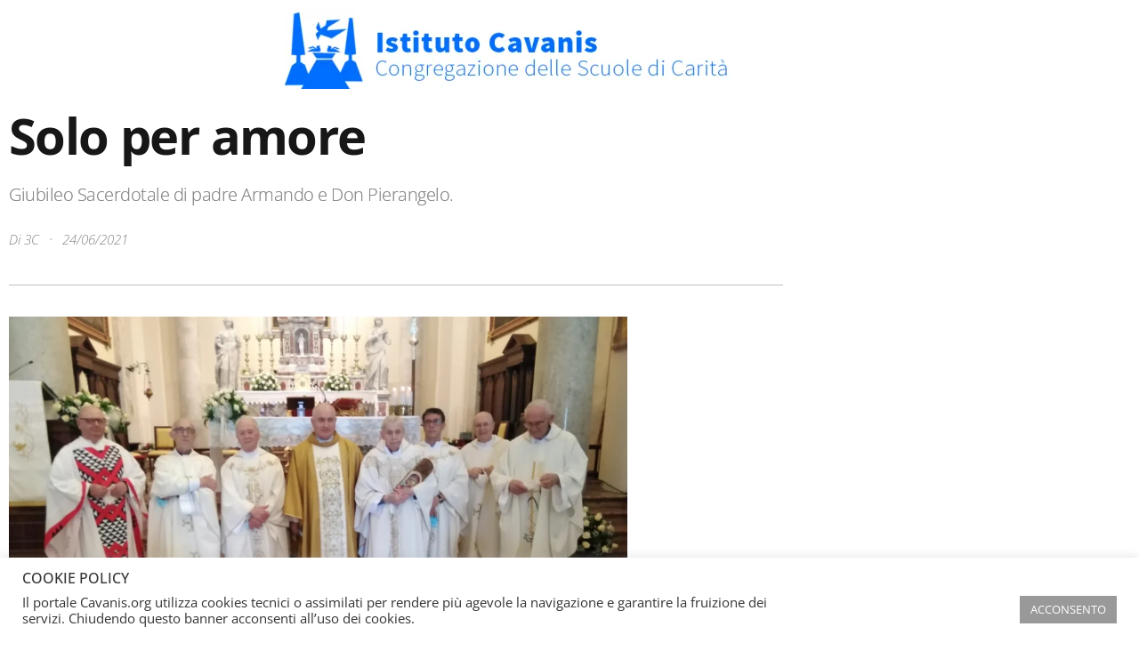

--- FILE ---
content_type: text/css
request_url: https://www.cavanis.org/wp-content/uploads/elementor/css/post-1289.css?ver=1769133337
body_size: 937
content:
.elementor-1289 .elementor-element.elementor-element-42f4200 > .elementor-container{max-width:890px;}.elementor-widget-heading .elementor-heading-title{font-family:var( --e-global-typography-primary-font-family );font-size:var( --e-global-typography-primary-font-size );font-weight:var( --e-global-typography-primary-font-weight );color:var( --e-global-color-primary );}.elementor-1289 .elementor-element.elementor-element-3985f84 .elementor-heading-title{font-family:"Open Sans";font-size:56px;font-weight:700;letter-spacing:-1.6px;color:var( --e-global-color-primary );}.elementor-1289 .elementor-element.elementor-element-51cdfaa > .elementor-container{max-width:890px;}.elementor-1289 .elementor-element.elementor-element-4ded769 .elementor-heading-title{font-family:"Open Sans";font-size:20px;font-weight:300;line-height:29px;letter-spacing:-0.5px;text-shadow:0px 0px 0px rgba(0,0,0,0.3);color:var( --e-global-color-secondary );}.elementor-1289 .elementor-element.elementor-element-f019197 > .elementor-container{max-width:890px;}.elementor-widget-post-info .elementor-icon-list-item:not(:last-child):after{border-color:var( --e-global-color-text );}.elementor-widget-post-info .elementor-icon-list-icon i{color:var( --e-global-color-primary );}.elementor-widget-post-info .elementor-icon-list-icon svg{fill:var( --e-global-color-primary );}.elementor-widget-post-info .elementor-icon-list-text, .elementor-widget-post-info .elementor-icon-list-text a{color:var( --e-global-color-secondary );}.elementor-widget-post-info .elementor-icon-list-item{font-family:var( --e-global-typography-text-font-family );font-weight:var( --e-global-typography-text-font-weight );}.elementor-1289 .elementor-element.elementor-element-2d53102 .elementor-icon-list-items:not(.elementor-inline-items) .elementor-icon-list-item:not(:last-child){padding-bottom:calc(23px/2);}.elementor-1289 .elementor-element.elementor-element-2d53102 .elementor-icon-list-items:not(.elementor-inline-items) .elementor-icon-list-item:not(:first-child){margin-top:calc(23px/2);}.elementor-1289 .elementor-element.elementor-element-2d53102 .elementor-icon-list-items.elementor-inline-items .elementor-icon-list-item{margin-right:calc(23px/2);margin-left:calc(23px/2);}.elementor-1289 .elementor-element.elementor-element-2d53102 .elementor-icon-list-items.elementor-inline-items{margin-right:calc(-23px/2);margin-left:calc(-23px/2);}body.rtl .elementor-1289 .elementor-element.elementor-element-2d53102 .elementor-icon-list-items.elementor-inline-items .elementor-icon-list-item:after{left:calc(-23px/2);}body:not(.rtl) .elementor-1289 .elementor-element.elementor-element-2d53102 .elementor-icon-list-items.elementor-inline-items .elementor-icon-list-item:after{right:calc(-23px/2);}.elementor-1289 .elementor-element.elementor-element-2d53102 .elementor-icon-list-item:not(:last-child):after{content:"";height:5%;border-color:#ddd;}.elementor-1289 .elementor-element.elementor-element-2d53102 .elementor-icon-list-items:not(.elementor-inline-items) .elementor-icon-list-item:not(:last-child):after{border-top-style:solid;border-top-width:3px;}.elementor-1289 .elementor-element.elementor-element-2d53102 .elementor-icon-list-items.elementor-inline-items .elementor-icon-list-item:not(:last-child):after{border-left-style:solid;}.elementor-1289 .elementor-element.elementor-element-2d53102 .elementor-inline-items .elementor-icon-list-item:not(:last-child):after{border-left-width:3px;}.elementor-1289 .elementor-element.elementor-element-2d53102 .elementor-icon-list-icon{width:14px;}.elementor-1289 .elementor-element.elementor-element-2d53102 .elementor-icon-list-icon i{font-size:14px;}.elementor-1289 .elementor-element.elementor-element-2d53102 .elementor-icon-list-icon svg{--e-icon-list-icon-size:14px;}.elementor-1289 .elementor-element.elementor-element-2d53102 .elementor-icon-list-item{font-family:"Open Sans";font-size:15px;font-weight:300;font-style:italic;}.elementor-1289 .elementor-element.elementor-element-b264ee2 > .elementor-container{max-width:890px;}.elementor-widget-divider{--divider-color:var( --e-global-color-secondary );}.elementor-widget-divider .elementor-divider__text{color:var( --e-global-color-secondary );font-family:var( --e-global-typography-secondary-font-family );font-weight:var( --e-global-typography-secondary-font-weight );}.elementor-widget-divider.elementor-view-stacked .elementor-icon{background-color:var( --e-global-color-secondary );}.elementor-widget-divider.elementor-view-framed .elementor-icon, .elementor-widget-divider.elementor-view-default .elementor-icon{color:var( --e-global-color-secondary );border-color:var( --e-global-color-secondary );}.elementor-widget-divider.elementor-view-framed .elementor-icon, .elementor-widget-divider.elementor-view-default .elementor-icon svg{fill:var( --e-global-color-secondary );}.elementor-1289 .elementor-element.elementor-element-fab6c64{--divider-border-style:solid;--divider-color:#BFBFBF;--divider-border-width:1px;}.elementor-1289 .elementor-element.elementor-element-fab6c64 .elementor-divider-separator{width:100%;}.elementor-1289 .elementor-element.elementor-element-fab6c64 .elementor-divider{padding-block-start:15px;padding-block-end:15px;}.elementor-1289 .elementor-element.elementor-element-11c41f9 > .elementor-container{max-width:715px;}.elementor-widget-image .widget-image-caption{color:var( --e-global-color-text );font-family:var( --e-global-typography-text-font-family );font-weight:var( --e-global-typography-text-font-weight );}.elementor-1289 .elementor-element.elementor-element-c5e4413{text-align:center;}.elementor-1289 .elementor-element.elementor-element-c5e4413 .widget-image-caption{text-align:center;color:#7E7E7E;font-family:"Open Sans";font-size:16px;font-weight:300;margin-block-start:8px;}.elementor-1289 .elementor-element.elementor-element-12c9e72{--display:flex;--flex-direction:column;--container-widget-width:100%;--container-widget-height:initial;--container-widget-flex-grow:0;--container-widget-align-self:initial;--flex-wrap-mobile:wrap;}.elementor-widget-theme-post-content{color:var( --e-global-color-text );font-family:var( --e-global-typography-text-font-family );font-weight:var( --e-global-typography-text-font-weight );}.elementor-1289 .elementor-element.elementor-element-f7abddd{--display:flex;--flex-direction:column;--container-widget-width:100%;--container-widget-height:initial;--container-widget-flex-grow:0;--container-widget-align-self:initial;--flex-wrap-mobile:wrap;}.elementor-1289 .elementor-element.elementor-element-8c14a39{--spacer-size:202px;}@media(min-width:768px){.elementor-1289 .elementor-element.elementor-element-12c9e72{--content-width:690px;}}@media(max-width:1024px){.elementor-widget-heading .elementor-heading-title{font-size:var( --e-global-typography-primary-font-size );}.elementor-1289 .elementor-element.elementor-element-3985f84 > .elementor-widget-container{margin:0px 0px -11px 0px;}.elementor-1289 .elementor-element.elementor-element-3985f84 .elementor-heading-title{font-size:36px;letter-spacing:-0.2px;}.elementor-1289 .elementor-element.elementor-element-4ded769 > .elementor-widget-container{margin:-13px 0px 0px 0px;}.elementor-1289 .elementor-element.elementor-element-4ded769 .elementor-heading-title{font-size:17px;line-height:1.3em;letter-spacing:-0.1px;}.elementor-1289 .elementor-element.elementor-element-2d53102 > .elementor-widget-container{margin:-20px 0px -6px 0px;}.elementor-1289 .elementor-element.elementor-element-2d53102 .elementor-icon-list-item{font-size:14px;}.elementor-1289 .elementor-element.elementor-element-fab6c64 .elementor-divider{padding-block-start:2px;padding-block-end:2px;}}@media(max-width:767px){.elementor-widget-heading .elementor-heading-title{font-size:var( --e-global-typography-primary-font-size );}.elementor-1289 .elementor-element.elementor-element-3985f84 .elementor-heading-title{font-size:22px;line-height:1.1em;letter-spacing:-0.1px;word-spacing:0em;}.elementor-1289 .elementor-element.elementor-element-4ded769 > .elementor-widget-container{margin:0px 0px 0px 0px;}.elementor-1289 .elementor-element.elementor-element-4ded769 .elementor-heading-title{font-size:17px;letter-spacing:0.1px;}.elementor-1289 .elementor-element.elementor-element-fab6c64 > .elementor-widget-container{margin:-16px -16px -16px -16px;}.elementor-1289 .elementor-element.elementor-element-c5e4413 .widget-image-caption{font-size:14px;letter-spacing:0.5px;}}